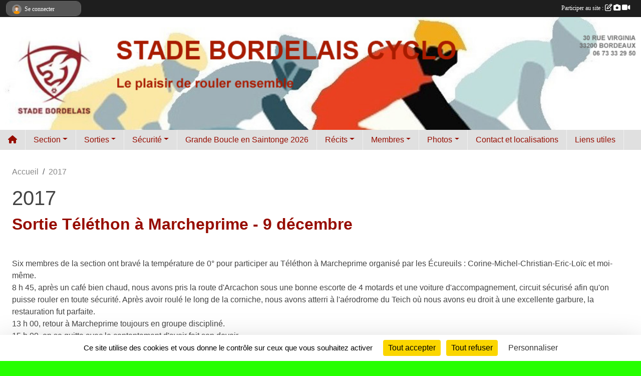

--- FILE ---
content_type: text/html; charset=UTF-8
request_url: https://www.cyclo-stade-bordelais.fr/en-savoir-plus/2017-125398
body_size: 10421
content:
<!DOCTYPE html>
<html lang="fr" class="Arial uppercasable">
<head>
    <base href="https://www.cyclo-stade-bordelais.fr/">
    <meta charset="utf-8">
    <meta http-equiv="Content-Type" content="text/html; charset=utf-8">
    <title>2017 - Stade Bordelais Cyclo</title>
    <meta name="description" content="Sortie Téléthon à Marcheprime - 9 décembre



Six membres de la section ont bravé la température de 0° pour participer au Téléthon à Marcheprime organisé par les Écureuils : Corine-Michel-Christian-Eric-Loïc et moi-même.
8 h 45, après un café bien c...">
    <meta name="viewport" content="width=device-width, initial-scale=1, maximum-scale=1">
    <meta name="csrf-token" content="GcHSJkg8wecebDtG9WZX1Y5xH1sRCcFS3xCvUviB">
    <meta name="apple-itunes-app" content="app-id=890452369">

    <link rel="shortcut icon" type="image/png" href="/media/uploaded/sites/20361/association/6285e71895ce9_Logolion.PNG">    
    <link rel="apple-touch-icon" sizes="152x152" href="/mu-152/20361/association/6285e71895ce9_Logolion.PNG">
    <link rel="apple-touch-icon" sizes="180x180" href="/mu-180/20361/association/6285e71895ce9_Logolion.PNG">
    <link rel="apple-touch-icon" sizes="167x167" href="/mu-167/20361/association/6285e71895ce9_Logolion.PNG">
    <meta name="msapplication-TileImage" content="/mu-180/20361/association/6285e71895ce9_Logolion.PNG">


    <link rel="manifest" href="/manifest.json">
    <meta name="apple-mobile-web-app-title" content="Stade Bordelais Cyclo">

 
    <meta property="og:image" content="https://www.cyclo-stade-bordelais.fr/media/uploaded/sites/20361/association/6285e71895ce9_Logolion.PNG">
    <meta property="og:title" content="2017">
    <meta property="og:url" content="https://www.cyclo-stade-bordelais.fr/en-savoir-plus/2017-125398">
    <meta property="og:description" content="Sortie Téléthon à Marcheprime - 9 décembre



Six...">


    <link rel="alternate" type="application/rss+xml" title="Stade Bordelais Cyclo - Les news" href="/rss/news">
    <link rel="alternate" type="application/rss+xml" title="Stade Bordelais Cyclo - Les évènements" href="/rss/evenement">


<link type="text/css" rel="stylesheet" href="css/bootstrap.5.3.2/bootstrap.min.css">

<link type="text/css" rel="stylesheet" href="css/fontawesome-free-6.5.1-web/css/all.min.css">

<link type="text/css" rel="stylesheet" href="css/barre-noire.css">

<link type="text/css" rel="stylesheet" href="css/common.css">

<link type="text/css" rel="stylesheet" href="css/design-3.css">

<link type="text/css" rel="stylesheet" href="js/fancybox.5.0.36/fancybox.css">

<link type="text/css" rel="stylesheet" href="fonts/icons.css">

    <script src="js/bootstrap.5.3.2/bootstrap.bundle.min.js?tm=1736255796"></script>
    <script src="js/jquery-3.7.1.min.js?tm=1736255796"></script>
    <script src="js/advert.js?tm=1736255796"></script>

     <script src="/tarteaucitron/tarteaucitron.js"></script>
    <script src="/tarteaucitron/tarteaucitron-services.js"></script>
    <script>
        tarteaucitron.init({
            "privacyUrl": "", /* Privacy policy url */

            "hashtag": "#tarteaucitron", /* Open the panel with this hashtag */
            "cookieName": "tarteaucitron", /* Cookie name */

            "orientation": "bottom", //  "middle", /* Banner position (top - bottom) */

            "showAlertSmall": false, /* Show the small banner on bottom right */
            "cookieslist": false, /* Show the cookie list */

            "showIcon": false, /* Show cookie icon to manage cookies */
            "iconPosition": "BottomRight", /* BottomRight, BottomLeft, TopRight and TopLeft */

            "adblocker": false, /* Show a Warning if an adblocker is detected */

            "DenyAllCta" : true, /* Show the deny all button */
            "AcceptAllCta" : true, /* Show the accept all button when highPrivacy on */
            "highPrivacy": true, /* HIGHLY RECOMMANDED Disable auto consent */

            "handleBrowserDNTRequest": false, /* If Do Not Track == 1, disallow all */

            "removeCredit": true, /* Remove credit link */
            "moreInfoLink": true, /* Show more info link */
            "useExternalCss": false, /* If false, the tarteaucitron.css file will be loaded */

            "readmoreLink": "", /* Change the default readmore link */

            "mandatory": true, /* Show a message about mandatory cookies */
        });
        
    </script> 
</head>
<body class="colonne_widget_double pageslibres_details bg-type-photo no-asso-name no-logo no-title no-orientation fixed-footer users-boxed filters-aside"  style="--color1: rgb(150, 13, 0);--color2: rgb(67, 191, 42);--color1-light: rgba(150, 13, 0,0.05);--color1-declined: rgb(182,45,32);--color2-declined: rgb(99,223,74);--title-color: rgb(0, 0, 0);--color1-bkg-texte1: rgb(255,173,160);--color1-bkg-texte2: rgb(227,255,202);--background-color: rgb(38, 255, 0);--background-image-personnalisee: url(/media/uploaded/sites/20361/background/628639c5cdbe3_fondSBCgd.jpg);--logo-size: 50px;--title-px: 60;--title-size: 2em;--slogan-size: 1.5em;--title-size-coef1: 1;--title-size-coef2: 24;--color1r: 150;--color1g: 13;--color1b: 0;--max-width: 1400px;--bandeau-w: 100%;--bandeau-h: auto;--bandeau-x: 0;--bandeau-y: 0;--bandeau-max-height: 245.614px;" >
        <div id="wrap">
    <div id="a2hs" class="bg-dark d-sm-none">
    <div class="container-fluid py-3 maxwidth">
        <div class="row">
            <div class="col-6 text-white">
                <img src="/images/common/mobile-app.png" class="img-thumbnail" style="max-width:30px">
                sportsregions
            </div>
            <div class="col-6 text-end">
                <a href="https://play.google.com/store/apps/details?id=com.initiatives.sportsregions&hl=fr_FR" class="btn btn-sm btn-success">Installer</a>
            </div>
        </div>
    </div>
</div>    <header id="header">
        <div class="container-fluid maxwidth" id="logo-et-titre">
            <div class="row">
                <div class="col-3 col-sm-2  px-3 pr-sm-1 px-md-2 px-lg-4 px-xl-4" id="logo">
                    <div class="text-center">
                        <a href="https://www.cyclo-stade-bordelais.fr" class="d-inline-block p-1 p-sm-2">
                            <img class="img-fluid" src="/media/uploaded/sites/20361/association/6285e71895ce9_Logolion.PNG" alt="Logo">
                                    </a>
                    </div>
                </div>
                <div class="col">
                        <p id="titre" class="longueur_0"></p>
     
                    </div>
            </div>
        </div>
        
        <div class="container-fluid px-0">
            <section class="row g-0 maxwidth m-auto">
                <div class="col">
                    <div id="conteneur_bandeau">
                            <a href="https://www.cyclo-stade-bordelais.fr"  rel="home"  >
                            <img id="image_bandeau" src="/media/uploaded/sites/20361/bandeau/63907be34d4e3_BandeauSBC.jpg" alt="">
                        </a>
                        
                        <a href="https://www.cyclo-stade-bordelais.fr"  rel="home"   id="lien-bandeau">
                            <img src="/images/common/trans.png">
                        </a>
                        </div>
                </div>
            </section>    
        
            <section class="row g-0" id="section_menu">
                <div class="col">
                    <nav id="mainmenu" class="allow2lines maxwidth m-auto">
                        <ul class="nav nav-pills">
    <li class="nav-item" id="menu_home"><a class="nav-link" href="https://www.cyclo-stade-bordelais.fr"><span>Accueil </span><i class="fa fa-home"></i></a></li>
            
    <li class="nav-item dropdown" id="menu_607901">
        <button class="nav-link dropdown-toggle " data-bs-toggle="dropdown" role="button" aria-haspopup="true" aria-expanded="false">Section</button>
        <div class="dropdown-menu">
                            <a class="dropdown-item" href="/en-savoir-plus/presentation-123092" id="menu_608354">Présentation</a>
                            <a class="dropdown-item" href="/en-savoir-plus/adhesion-123118" id="menu_608467">Adhésion</a>
                            <a class="dropdown-item" href="https://www.cyclo-stade-bordelais.fr/organigramme-du-club" id="menu_607907">Organigramme</a>
                            <a class="dropdown-item" href="/en-savoir-plus/statuts-stade-bordelais-157483" id="menu_764885">Statuts Stade Bordelais</a>
                            <a class="dropdown-item" href="/en-savoir-plus/reglement-interieur-section-cyclo-160274" id="menu_778523">Règlement Intérieur Section Cyclo</a>
                    </div>
    </li>
            
    <li class="nav-item dropdown" id="menu_607905">
        <button class="nav-link dropdown-toggle " data-bs-toggle="dropdown" role="button" aria-haspopup="true" aria-expanded="false">Sorties</button>
        <div class="dropdown-menu">
                            <a class="dropdown-item" href="/en-savoir-plus/entrainements-dec-2025-2026-jan-a-avr-165774" id="menu_803425">Entrainements  Déc.2025 &amp; Jan. à avr.2026</a>
                            <a class="dropdown-item" href="/en-savoir-plus/manifestations-2026-provisoire-165775" id="menu_803426">Manifestations 2026</a>
                            <a class="dropdown-item" href="/en-savoir-plus/calendrier-codep-2026-v3-173314" id="menu_848686">Calendrier CODEP 2026 provisoire</a>
                            <a class="dropdown-item" href="/en-savoir-plus/balades-et-boucles-pour-decouvrir-la-gironde-123089" id="menu_608285">Balades et boucles pour découvrir la Gironde</a>
                            <a class="dropdown-item" href="/en-savoir-plus/nos-parcours-174250" id="menu_852889">Nos parcours</a>
                    </div>
    </li>
            
    <li class="nav-item dropdown" id="menu_724318">
        <button class="nav-link dropdown-toggle " data-bs-toggle="dropdown" role="button" aria-haspopup="true" aria-expanded="false">Sécurité</button>
        <div class="dropdown-menu">
                            <a class="dropdown-item" href="/en-savoir-plus/securite-a-velo-126780" id="menu_627428">Sécurité à vélo</a>
                            <a class="dropdown-item" href="/en-savoir-plus/charte-du-cyclo-prudent-149416" id="menu_724319">Charte du cyclo prudent</a>
                            <a class="dropdown-item" href="/en-savoir-plus/velo-temperature-exterieure-149665" id="menu_725438">Vélo &amp; Température extérieure</a>
                    </div>
    </li>
            
    <li class="nav-item" id="menu_664197">
        <a class="nav-link  long " href="/en-savoir-plus/grande-boucle-en-saintonge-2026-147166">Grande Boucle en Saintonge 2026</a>
    </li>
            
    <li class="nav-item dropdown" id="menu_607908">
        <button class="nav-link dropdown-toggle " data-bs-toggle="dropdown" role="button" aria-haspopup="true" aria-expanded="false">Récits</button>
        <div class="dropdown-menu">
                            <a class="dropdown-item" href="/en-savoir-plus/2026-174884" id="menu_855973">2026</a>
                            <a class="dropdown-item" href="/en-savoir-plus/2025-faire-defiler-vers-le-bas-164661" id="menu_797597">2025</a>
                            <a class="dropdown-item" href="/en-savoir-plus/2024-151639" id="menu_734329">2024</a>
                            <a class="dropdown-item" href="/en-savoir-plus/2023-141328" id="menu_688244">2023</a>
                            <a class="dropdown-item" href="/en-savoir-plus/2022-124345" id="menu_615617">2022</a>
                            <a class="dropdown-item" href="/en-savoir-plus/2021-124350" id="menu_615625">2021</a>
                            <a class="dropdown-item" href="/en-savoir-plus/2020-125769" id="menu_622246">2020</a>
                            <a class="dropdown-item" href="/en-savoir-plus/2019-126069" id="menu_623518">2019</a>
                            <a class="dropdown-item" href="/en-savoir-plus/2018-125404" id="menu_620241">2018</a>
                            <a class="dropdown-item" href="/en-savoir-plus/2017-125398" id="menu_620230">2017</a>
                    </div>
    </li>
            
    <li class="nav-item dropdown" id="menu_607916">
        <button class="nav-link dropdown-toggle " data-bs-toggle="dropdown" role="button" aria-haspopup="true" aria-expanded="false">Membres</button>
        <div class="dropdown-menu">
                            <a class="dropdown-item" href="/organigramme-du-club/se-connaitre-4459" id="menu_624440">Se connaître</a>
                            <a class="dropdown-item" href="https://www.cyclo-stade-bordelais.fr/boutique" id="menu_696249">Boutique en ligne</a>
                            <a class="dropdown-item" href="/en-savoir-plus/bourse-materielequipement-139185" id="menu_678236">Bourse matériel</a>
                            <a class="dropdown-item" href="https://www.cyclo-stade-bordelais.fr/documents" id="menu_607906">Documents</a>
                    </div>
    </li>
            
    <li class="nav-item dropdown" id="menu_615119">
        <button class="nav-link dropdown-toggle " data-bs-toggle="dropdown" role="button" aria-haspopup="true" aria-expanded="false">Photos</button>
        <div class="dropdown-menu">
                            <a class="dropdown-item" href="https://www.cyclo-stade-bordelais.fr/photos-du-club" id="menu_607910">Photos</a>
                            <a class="dropdown-item" href="https://www.cyclo-stade-bordelais.fr/videos-du-club" id="menu_607909">Vidéos</a>
                    </div>
    </li>
            
    <li class="nav-item" id="menu_607918">
        <a class="nav-link " href="https://www.cyclo-stade-bordelais.fr/contactez-nous">Contact et localisations</a>
    </li>
            
    <li class="nav-item" id="menu_727733">
        <a class="nav-link " href="/en-savoir-plus/liens-externes-139072">Liens utiles</a>
    </li>
</ul>
<form action="#" method="post">
    <select class="form-control form-select" id="navigation-select" name="navigation-select">
        <option value="">Navigation</option>
    </select>
</form>                    </nav>
                </div>
            </section>
        
            
            </div>
    </header>
    <div class="maxwidth m-auto   is_detail   " id="contenu">
        <div class="container-fluid px-1 px-sm-4">
                        
                            <div class="row g-sm-3 mt-0">
                                            <div class="col-10">
                            <nav aria-label="breadcrumb">
        <ol class="breadcrumb" itemscope itemtype="https://schema.org/BreadcrumbList">
                            <li class="breadcrumb-item " itemprop="itemListElement" itemscope itemtype="https://schema.org/ListItem"><meta itemprop="position" content="1"><a href="https://www.cyclo-stade-bordelais.fr" itemprop="item"><span itemprop="name">Accueil</span></a></li>
                            <li class="breadcrumb-item " itemprop="itemListElement" itemscope itemtype="https://schema.org/ListItem"><meta itemprop="position" content="2"><span itemprop="name">2017</span></li>
                    </ol>
    </nav>
                        </div>
                                    </div>
            
<div class="row">
    <div class="col-lg-12" id="main-column">
    <section id="main">
        <div class="inner">
            <header id="content-header">
                                    <h1 ><span>2017</span></h1>
                            <hr class="leon">
</header>            <div class="content">
                                <div class="content  ">
                                        <section class="detail pages-libres">
                        <div class="container-fluid px-0">
    <div class="row">
        <div class="col-12">
<section id="main-content">
        <h2><span style="color:#960c00;"><strong>Sortie Téléthon à Marcheprime - 9 décembre</strong></span></h2>

<p><img alt="" src="https://admin.sportsregions.fr/media/uploaded/sites/20361/kcupload/images/Recits/20171209-Telethon.jpg" style="margin-left:5px;margin-right:5px;width:400px;height:300px;" /></p>

<p>Six membres de la section ont bravé la température de 0° pour participer au Téléthon à Marcheprime organisé par les Écureuils : Corine-Michel-Christian-Eric-Loïc et moi-même.<br />
8 h 45, après un café bien chaud, nous avons pris la route d'Arcachon sous une bonne escorte de 4 motards et une voiture d'accompagnement, circuit sécurisé afin qu'on puisse rouler en toute sécurité. Après avoir roulé le long de la corniche, nous avons atterri à l'aérodrome du Teich où nous avons eu droit à une excellente garbure, la restauration fut parfaite.<br />
13 h 00, retour à Marcheprime toujours en groupe discipliné.<br />
15 h 00, on se quitte avec le contentement d'avoir fait son devoir.<br />
Je remercie mes compagnons de leur participation à cette grande journée où nous avons couvert 95 km  .<br />
Claude</p>

<h2><br />
 <br />
<span style="color:#960c00;"><strong>Journée pétanque - 7 octobre</strong></span></h2>

<p><img alt="" src="https://admin.sportsregions.fr/media/uploaded/sites/20361/kcupload/images/Recits/20171007-Petanque.jpg" style="margin-left:5px;margin-right:5px;width:400px;height:301px;" /><br />
Excellente journée passée en compagnie de la section pétanque du SBASPTT.<br />
Résultat de la journée : Beau temps, bonne ambiance et bonne prestation de la section pétanque dans tous les domaines.<br />
<a href="https://admin.sportsregions.fr/media/uploaded/sites/20361/kcupload/files/recits/20171007_Petanque.pdf" rel="noreferrer noopener" target="_blank"><span style="color:#43bf2a;">Reportage photos</span></a><span style="color:#43bf2a;"> ></span></p>

<p> </p>

<h2><span style="color:#960c00;"><strong>Rando du Codep 47 - 16 et 17 septembre</strong></span></h2>

<h3><img alt="" src="https://admin.sportsregions.fr/media/uploaded/sites/20361/kcupload/images/Recits/20170916-Codep47-Dede.png" style="margin-left:5px;margin-right:5px;width:400px;height:337px;" /></h3>

<h3><span style="color:#43bf2a;"><strong>Les circuits de Fumel (47) à Vers (46) en A/R.</strong></span></h3>

<p>Trois départements traversés le Lot-et-Garonne le Lot et la Dordogne.<br />
Une quinzaine de châteaux ou forteresses et une dizaine de bastides ou cités médiévales.<br />
Des produits locaux dégustés. Une belle randonnée cyclotouriste.<br />
<a href="https://admin.sportsregions.fr/media/uploaded/sites/20361/kcupload/files/recits/20170916-17_codep47.pdf" rel="noreferrer noopener" target="_blank"><span style="color:#43bf2a;">Lire la suite</span></a><span style="color:#43bf2a;"> ></span></p>

<h2> </h2>

<h2><span style="color:#960c00;"><strong>Journée Blasimon - 12 septembre</strong></span></h2>

<p><img alt="" src="https://admin.sportsregions.fr/media/uploaded/sites/20361/kcupload/images/Recits/20170912-Blasimon.jpg" style="width:400px;height:301px;" /></p>

<p>Merci Gérard et Marie-France pour cette belle journée dans votre beau village de BLASIMON.<br />
<a href="https://admin.sportsregions.fr/media/uploaded/sites/20361/kcupload/files/recits/20170912_Blasimon.pdf" rel="noreferrer noopener" target="_blank"><span style="color:#43bf2a;">Reportage photos</span></a><span style="color:#43bf2a;"> ></span></p>

<p> </p>

<h2><br />
<span style="color:#960c00;"><strong>Semaine ASPTT Melun à Ronce-les-Bains - 2 au 9 septembre</strong></span></h2>

<p><img alt="" src="https://admin.sportsregions.fr/media/uploaded/sites/20361/kcupload/images/Recits/20170902-09-Ronce.jpg" style="margin-left:5px;margin-right:5px;width:400px;height:301px;" /><br />
Nous voilà revenus de la semaine organisée par l’ASPTT Melun. Météo bonne au début puis moyenne par la suite avec un final mouillé ! Des pistes cyclables pas toujours roulantes, des traversées de villages qui font mal aux fesses, et des routes parfois avec un bon bitume,<br />
beaucoup de voitures et surtout du vent… Mais nous étions prévenus, le pont de Marennes a été un bon test ! ! !<br />
Quant à l’organisation si elle a été exemplaire, le manque de fléchage a été un gros handicap pour ceux ou celles qui n’avaient pas de GPS sur le vélo, on en connaît même qui ont fait des kilomètres en plus.<br />
<a href="https://admin.sportsregions.fr/media/uploaded/sites/20361/kcupload/files/recits/20170902-09_Ronce.pdf" rel="noreferrer noopener" target="_blank"><span style="color:#43bf2a;">Reportage photos</span></a> ><br />
 </p>

<h2><strong><span style="color:#960c00;">Rando des Fêtes de Marcheprime - 27 août</span></strong></h2>

<p><img alt="" src="https://admin.sportsregions.fr/media/uploaded/sites/20361/kcupload/images/Recits/20170827-Marcheprime_trophee.jpg" style="margin-left:5px;margin-right:5px;width:400px;height:301px;" /></p>

<p>Voici le reportage photos de la randonnée des fêtes de Marcheprime, je tiens à remercier tous les participants qui ont été présents et permettant ainsi de remporter la coupe pour la 4e année consécutive.<br />
<a href="https://admin.sportsregions.fr/media/uploaded/sites/20361/kcupload/files/recits/20170827_Marcheprime.pdf" rel="noreferrer noopener" target="_blank"><span style="color:#43bf2a;">Lire la suite</span></a><span style="color:#43bf2a;"> ></span><br />
 </p>

<h2><span style="color:#960c00;"><strong>13 ème Semaine Européenne à Diekirch - 22 au 29 juillet</strong></span></h2>

<p><img alt="" src="https://admin.sportsregions.fr/media/uploaded/sites/20361/kcupload/images/Recits/20170722-29-Diekirch.jpg" style="margin-left:5px;margin-right:5px;width:350px;height:497px;" /><br />
Nous voilà de retour, après une semaine de vélo dans le Grand-Duché du Luxembourg où 1 650 cyclos ont apprécié les "Luxembourgeoises". Ne vous méprenez pas, il s'agit des routes et les 600 km de piste, des billards par rapport à notre réseau.<br />
La météo fut moyenne durant la semaine, nous avons pu constater que la nature est bien verte et les chiens tenus en laisse.<br />
<a href="https://admin.sportsregions.fr/media/uploaded/sites/20361/kcupload/files/recits/20170723_Sem_Europe_Diekirch.pdf" rel="noreferrer noopener" target="_blank"><span style="color:#43bf2a;">Lire la suite</span></a><span style="color:#43bf2a;"> ></span></p>

<h2><br />
<span style="color:#960c00;"><strong>Randonnée Découvert Rions - 24 juin</strong></span></h2>

<p><img alt="" src="https://admin.sportsregions.fr/media/uploaded/sites/20361/kcupload/images/Recits/20170626-Rions.jpg" style="margin-left:5px;margin-right:5px;width:400px;height:225px;" /><br />
Nous nous sommes présentés à Rions, ce samedi, suite à l'invitation du Président Raymond Ribes de Barsac qui avait la charge d'organiser une randonnée sur la demande de Mr le Maire de Rions Jean-Claude Bernard, féru de vélo, il voulait une manifestation cycliste pour agrémenter la fête de son village. Raymond a été déçu du peu de motivation de certains clubs, nous étions dix de notre section, je remercie les acteurs de cette sortie, sur la photo, il manque Dédé et David qui est venu à vélo depuis Cenon, ce fut une belle balade de près de 70 km avec un dénivelé de 700 mètres. Le coach a pu constater la bonne forme de sa troupe en particulier Marie-Laure qui s'est permise un sprint dans une côte laissant Michel sans réaction, surpris par cette attaque. Notre ancien a fait son circuit comme à son habitude maintenant. Lors du pot offert par la mairie, nous avons eu le plaisir de remporter le trophée (voir photo), et en promettant l'an prochain de faire une meilleure présence dans la prochaine randonnée.<br />
 </p>

<h2><span style="color:#960c00;"><strong>Séjour dans le Doubs - 10 au 16 juin</strong></span></h2>

<p><img alt="" src="https://admin.sportsregions.fr/media/uploaded/sites/20361/kcupload/images/Recits/20170615-Doubs.png" style="margin-left:5px;margin-right:5px;width:400px;height:269px;" /><br />
Nous étions 16 pour ce séjour dans le Doubs. Le vendredi nous avons pris possession des lieux après une journée de transport par la route. Ce gîte est une ancienne grange qui a été aménagée en lieu de vie. L’accueil s’est fait par la mère de Pierre (stagiaire du BB2016).<br />
Dès le samedi les cyclos sont partis à la découverte du département avec une dizaine de cols pour certains, les accompagnants à la conquête des sentiers pédestres et la visite classique du saut du Doubs, chute de 27 m !!!<br />
<a href="https://admin.sportsregions.fr/media/uploaded/sites/20361/kcupload/files/recits/20170610-16_Doubs.pdf" rel="noreferrer noopener" target="_blank"><span style="color:#43bf2a;">Reportage photo</span></a><span style="color:#43bf2a;"> ></span><br />
 </p>

<h2><strong><span style="color:#960c00;">Raid VTT Peipin/Nice - 9 au 16 mai</span></strong></h2>

<p><img alt="" src="https://admin.sportsregions.fr/media/uploaded/sites/20361/kcupload/images/Recits/20170512.jpg" style="margin-left:5px;margin-right:5px;width:400px;height:300px;" /><br />
Après notre raid VTT Clermont-Ferrand/Sète en 2016 nous avons décidé de repartir au soleil.<br />
Nous avons choisi de faire le dernier tronçon de la grande traversée des Préalpes Sisteron/Nice avec un départ de Peipin à 7 km au sud de Sisteron un parcours de 320 km en 7 étapes et en semi autonomie. Nous avons tous les trois adopté le sac à dos ultra léger pour conserver la maniabilité du VTT.<br />
<a href="https://admin.sportsregions.fr/media/uploaded/sites/20361/kcupload/files/recits/20170509-16_Chemins-du-soleil.pdf" rel="noreferrer noopener" target="_blank"><span style="color:#43bf2a;">Lire la suite</span></a><span style="color:#43bf2a;"> ></span><br />
 </p>

<h2><span style="color:#960c00;"><strong>Sortie club Blaye - 29 avril</strong></span></h2>

<p><img alt="" src="https://admin.sportsregions.fr/media/uploaded/sites/20361/kcupload/images/Recits/20170429-Estuaire.jpg" style="margin-left:5px;margin-right:5px;width:400px;height:300px;" /><br />
Treize cyclos au départ de cette sortie d’entrainement de 108 km pour 414 m de D+.<br />
Sans surprise, notre coach nous a conduit chez le Ch’Ti à Blaye pour attendre le bac.<br />
<a href="https://admin.sportsregions.fr/media/uploaded/sites/20361/kcupload/files/recits/20170429_estuaire.pdf" rel="noreferrer noopener" target="_blank"><span style="color:#43bf2a;">Reportage photos</span></a><span style="color:#43bf2a;"> ></span><br />
 </p>

<h2><span style="color:#960c00;"><strong>Voyage itinérant Damiatte/Sete - 25, 26 et 27 avril</strong></span></h2>

<p><img alt="" src="https://admin.sportsregions.fr/media/uploaded/sites/20361/kcupload/images/Recits/20170428.jpg" style="margin-left:5px;margin-right:5px;width:400px;height:300px;" /><br />
Sur les traces du Bordeaux/Sète 2017, les organisateurs de la randonnées en reconnaissance du parcours...<br />
<a href="https://admin.sportsregions.fr/media/uploaded/sites/20361/kcupload/files/recits/20170425-27.pdf" rel="noreferrer noopener" target="_blank"><span style="color:#43bf2a;">Lire la suite</span></a><span style="color:#43bf2a;"> ></span></p>

<p> </p>

<h2><span style="color:#960c00;"><strong>Sortie club Tour du Lac de Lacanau - 28 mars</strong></span></h2>

<p><img alt="" src="https://admin.sportsregions.fr/media/uploaded/sites/20361/kcupload/images/Recits/20170328-Lacanau.jpg" style="margin-left:5px;margin-right:5px;width:500px;height:280px;" /><br />
Par cette belle journée, 15 cyclos ont participé à cette sortie de 126 km. Après un début tranquille pour s’échauffer et après la halte à la Chapelle Pey-Berland à St-Raphaël le train est devenu plus rapide pour rejoindre par de longues lignes droites Maubuisson...<br />
<a href="https://admin.sportsregions.fr/media/uploaded/sites/20361/kcupload/files/recits/20170328_Tour_Lac_Lacanau.pdf" rel="noreferrer noopener" target="_blank"><span style="color:#43bf2a;">Lire la suite</span></a><span style="color:#43bf2a;"> ></span></p>

<p> </p>

<h2><span style="color:#960c00;"><strong>Sortie club dans la forêt de la Double - 25 mars</strong></span></h2>

<p><img alt="" src="https://admin.sportsregions.fr/media/uploaded/sites/20361/kcupload/images/Recits/20170325.jpg" style="margin-left:5px;margin-right:5px;width:500px;height:244px;" /><br />
La section cyclo est ponctuelle pour la sortie de 120 km en direction de la forêt de la Double programmée depuis Libourne quai de Priourat. Le départ est donné pour les 16 cyclos avec en tête de file, notre Président J.C. accompagné par Michel. Ils s’en allèrent le cœur joyeux à l'idée de grimper dès Galgon et d’affronter le dieu Éole qui ne nous quitta pas de la matinée...<br />
<a href="https://admin.sportsregions.fr/media/uploaded/sites/20361/kcupload/files/recits/20170325_Libourne.pdf" rel="noreferrer noopener" target="_blank"><span style="color:#43bf2a;">Lire la suite</span></a><span style="color:#43bf2a;"> ></span><br />
 </p>

<h2><strong><span style="color:#960c00;">Sortie hivernale Ambarès -18 mars</span></strong></h2>

<p><img alt="" src="https://admin.sportsregions.fr/media/uploaded/sites/20361/kcupload/images/Recits/20170318-Ambares.jpg" style="margin-left:5px;margin-right:5px;width:400px;height:262px;" /><br />
Votre petit monde s'est retrouvé pour le départ après la photo d'usage pour se mémoriser cette sortie, avec 93 participants (les marcheurs compris) dont 20 du SBASPTT... <a href="https://admin.sportsregions.fr/media/uploaded/sites/20361/kcupload/files/recits/20170318_Ambares.pdf" rel="noreferrer noopener" target="_blank"><span style="color:#43bf2a;">Lire la suite</span></a><span style="color:#43bf2a;"> ></span><br />
 </p>

<h2><strong><span style="color:#960c00;">Ouverture Codep 33 à Captieux - 12 mars</span></strong></h2>

<p><img alt="" src="https://admin.sportsregions.fr/media/uploaded/sites/20361/kcupload/images/Recits/20170312.jpg" style="margin-left:5px;margin-right:5px;width:400px;height:179px;" /><br />
C'est avec une grande satisfaction que notre Président a pu constater la présence de notre section à l'ouverture du CODEP 33 organisée par le Cyclo Club Captieux.<br />
Malgré la distance (qui ne nous fait pas peur) et la météo négative promise pour cette matinée (ce qui fut le cas), 23 cyclos s'étaient alignés à cette randonnée proposée par le cyclo club de Captieux, dont 2 sur le VTT.<br />
<a href="https://admin.sportsregions.fr/media/uploaded/sites/20361/kcupload/files/recits/20170312_Captieux.pdf" rel="noreferrer noopener" target="_blank"><span style="color:#43bf2a;">Lire la suite</span></a><span style="color:#43bf2a;"> ></span></p>

</section>
        </div>
    </div>

    <div class="row">
        <div class="col-12">
            <div id="partage" class="mt-3">
    <h2>Partager sur</h2>
    <div class="partage_block">
        <span class="partage-reseaux-sociaux">
                                    <button type="button" url="https://www.cyclo-stade-bordelais.fr/en-savoir-plus/2017-125398" text="2017" class="partage-facebook facebookShare" title="Partager sur Facebook">
                <span class="at-icon-wrapper"><svg xmlns="http://www.w3.org/2000/svg" xmlns:xlink="https://www.w3.org/1999/xlink" viewBox="0 0 32 32" class="at-icon at-icon-facebook" title="Facebook" alt="Facebook"><g><path d="M21 6.144C20.656 6.096 19.472 6 18.097 6c-2.877 0-4.85 1.66-4.85 4.7v2.62H10v3.557h3.247V26h3.895v-9.123h3.234l.497-3.557h-3.73v-2.272c0-1.022.292-1.73 1.858-1.73h2V6.143z" fill-rule="evenodd"/></g></svg></span><em class="titre">Facebook</em>
            </button>
            <button type="button" url="https://www.cyclo-stade-bordelais.fr/en-savoir-plus/2017-125398" text="2017" class="partage-twitter twitterShare" title="Partager sur X">
                <span class="at-icon-wrapper"><svg viewBox="0 0 300 271" xmlns="http://www.w3.org/2000/svg" xmlns:xlink="https://www.w3.org/1999/xlink"  class="at-icon at-icon-twitter" title="Twitter" alt="Twitter"><path d="m236 0h46l-101 115 118 156h-92.6l-72.5-94.8-83 94.8h-46l107-123-113-148h94.9l65.5 86.6zm-16.1 244h25.5l-165-218h-27.4z"/></svg></span><em class="titre">Twitter</em>
            </button>
        </span>
    </div>
</div>        </div>
    </div>
    
    <div class="row">
        <div class="col-12">
                    </div>
    </div>
</div>

                    </section>
                                    </div>
            </div>
                    </div>
    </section>
 
    </div>
</div>
    </div>
    </div>
</div>
<footer id="footer" >
    <div class="container-fluid maxwidth">
        <div class="row background main">
            <div class="col pt-4">
                <section itemscope itemtype="https://schema.org/SportsOrganization">
    <h2 itemprop="name">Stade Bordelais Cyclo</h2>
    <p class="adresse" itemprop="address" itemscope itemtype="https://schema.org/PostalAddress">
        <span itemprop="streetAddress">30 rue Virgina</span><br> 
        <span itemprop="postalCode">33200</span> <span itemprop="addressLocality">Bordeaux</span>
    </p>
            <br>
                <p>Tél. : <span itemprop="telephone">05 56 00 72 60</span></p>
                <script><!--
        document.write("<p><a itemprop=\"email\" href=\"mail"+"to:"+"stadebordelais.cyclo"+String.fromCharCode(64)+"gmail.com\" >stadebordelais.cyclo"+String.fromCharCode(64)+"gmail.com<\/a><\/p>");
        // --></script>
    </section>                <nav id="legal">
    <ul>
        <li><a href="https://www.cyclo-stade-bordelais.fr/informations-legales" class="informations-legales">Informations légales</a></li>
        <li><a href="https://www.sportsregions.fr/signaler-un-contenu-inapproprie?k=414570321">Signaler un contenu inapproprié</a></li>
    </ul>
</nav>            </div>
            <div class="d-none d-sm-block col pt-4">
                <section id="footer_partage">
                    <div id="visites">
                <span id="nb-visites">Chargement des </span> visites
    </div>
<div id="stats_analyser"></div>                    <div class="rss">
    <a href="https://www.cyclo-stade-bordelais.fr/rss/news" data-bs-toggle="tooltip" data-bs-placement="top" title="Flux rss des actualités"><i class="fa fa-rss"></i></a>
    <a href="https://www.cyclo-stade-bordelais.fr/rss/evenement" data-bs-toggle="tooltip" data-bs-placement="top" title="Flux rss des évènements"><i class="fa fa-rss"></i></a>
</div>                    <span class="partage-reseaux-sociaux">
                        <div class="partage_block"><button type="button" url="https://www.cyclo-stade-bordelais.fr" text="Stade Bordelais Cyclo" class="partage-facebook facebookShare" title="Partager sur Facebook">
    <svg xmlns="http://www.w3.org/2000/svg" xmlns:xlink="https://www.w3.org/1999/xlink" viewBox="0 0 32 32" class="at-icon at-icon-facebook" title="Facebook" alt="Facebook"><g><path d="M21 6.144C20.656 6.096 19.472 6 18.097 6c-2.877 0-4.85 1.66-4.85 4.7v2.62H10v3.557h3.247V26h3.895v-9.123h3.234l.497-3.557h-3.73v-2.272c0-1.022.292-1.73 1.858-1.73h2V6.143z" fill-rule="evenodd"/></g></svg>
</button>
<button type="button" url="https://www.cyclo-stade-bordelais.fr" text="Stade Bordelais Cyclo" class="partage-twitter twitterShare" title="Partager sur X">
    <svg viewBox="0 0 300 271" xmlns="http://www.w3.org/2000/svg" xmlns:xlink="https://www.w3.org/1999/xlink" class="at-icon at-icon-twitter" title="Twitter" alt="Twitter"><path d="m236 0h46l-101 115 118 156h-92.6l-72.5-94.8-83 94.8h-46l107-123-113-148h94.9l65.5 86.6zm-16.1 244h25.5l-165-218h-27.4z"/></svg>
</button></div>
                    </span>
                </section>
            </div>
        </div>
                <div class="row" id="mobile-apps">
            <div class="col-4 d-grid">
                <nav id="copyright"><a href="https://www.sportsregions.fr/inscription" title="Création de site de club de Cyclotourisme" rel="friend" class="tag_acces_outil_footer_02A"><strong>Sports<em>regions</em></strong></a></nav>            </div>
            <div class="col-8 px-0 my-2">
                <div class="py-1 text-center text-sm-end">
                    <div id="footer-apps">
            <a href="https://play.google.com/store/apps/details?id=com.initiatives.sportsregions&amp;hl=fr_FR"  title="Télécharger l'application Android dans le Play Store"><img src="/images/common/badge-playstore-fr.svg" alt="Télécharger l'application Android dans le play Store"></a>
                <a href="https://itunes.apple.com/fr/app/sportsregions/id890452369" title="Télécharger l'application iPhone dans l\'App Store"><img src="/images/common/badge-appstore-fr.svg" alt="Télécharger l'application iPhone dans l'App Store"></a>
    </div>                </div>
            </div>
        </div>
        <div class="row background">
            <div class="col text-center my-4">
                <nav id="cookies">
    <ul>
        <li><a href="https://www.sportsregions.fr/charte-cookies" class="informations-legales">Charte cookies</a></li>
                <li><a href="javascript:void(0);" onclick="tarteaucitron.userInterface.openPanel();" class="informations-legales">Gestion des cookies</a></li>
            </ul>
</nav>            </div>
        </div>
    </div>
</footer>        <div id="log_bar">
    <div class="container-fluid maxwidth">
        <div class="row" id="barre_noire">
            <div class="col">
                <div id="informations_utilisateur" class="not-connected">
                    <div id="lien_user" class="hilight">
                        <a href="https://www.cyclo-stade-bordelais.fr/se-connecter" id="lien_user_lien">
                        <img id="avatar" class="img-fluid rounded-circle" src="/images/common/boxed-item-membre.svg" alt="avatar"><span class="label">Se connecter</span>
                        </a>
                    </div>
                    <input type="hidden" name="login_sv_email" value="">
                    <input type="hidden" name="login_sv_mode" value="">
                    <input type="hidden" name="login_sv_message" value="">
                    <div id="popup_login"><div id="popup_login_modal" class="modal fade" tabindex="-1" role="dialog" style="display:none"></div></div>
                </div>
            </div>
            <div class="col">
                <div id="participate">
                    <a href="https://www.cyclo-stade-bordelais.fr/se-connecter" title="Se connecter pour rédiger une news">
                        Participer au site :
                    
                        <i class="far fa-edit"></i>
        
                        <i class="fas fa-camera"></i>
        
                        <i class="fas fa-video"></i>
                    </a>
                </div>
                            </div>
        </div>
    </div>
</div>
<div id="mobile_login_bar">
    <div class="container-fluid maxwidth">
        <div class="row">
            <div class="col-7 text-right">
                Envie de participer ?
            </div>
            <div class="col-5 text-center">
                <a href="https://www.cyclo-stade-bordelais.fr/se-connecter" id="lien_user_lien_mobile" class="btn btn-sm btn-primary">Connexion</a>
            </div>
        </div>
    </div>
</div>        <div id="fb-root"></div>
    <div id="confirmPop" class="modal" style="display:none"></div>
    <div id="multi_modal" class="modal fade" tabindex="-1" role="dialog" style="display:none"></div>
    <script>
    var page_courante = "/en-savoir-plus/2017-125398";
    var association_id = 20361;
    var auto_open_login = 0;
    var termes_recherche = "";
    var popup_login_mode = null;
    var popup_login_identifiant = null;
    var popup_login_autoopen = 0;
    </script>
        
        <script src="js/confirm-message-pop.js"></script>
    
        <script src="js/common.js"></script>
    
        <script src="js/design-3.js"></script>
    
        <script src="js/fancybox.5.0.36/fancybox.umd.js"></script>
    
        <script src="js/formulaire.js"></script>
    
        <script src="js/reservations.js"></script>
    
        <script src="js/controle-honorabilite.js"></script>
    
        <script src="js/login.js"></script>
         <script>
        (tarteaucitron.job = tarteaucitron.job || []).push("openstreetmap_sportsregions");
    
    (tarteaucitron.job = tarteaucitron.job || []).push("facebooklikebox");

    (tarteaucitron.job = tarteaucitron.job || []).push("dailymotion");

    (tarteaucitron.job = tarteaucitron.job || []).push("vimeo");

    (tarteaucitron.job = tarteaucitron.job || []).push("facebook_video_sportsregions");

    
    
    </script> </body>
</html>

--- FILE ---
content_type: text/html; charset=UTF-8
request_url: https://www.cyclo-stade-bordelais.fr/visites
body_size: 6
content:
146485